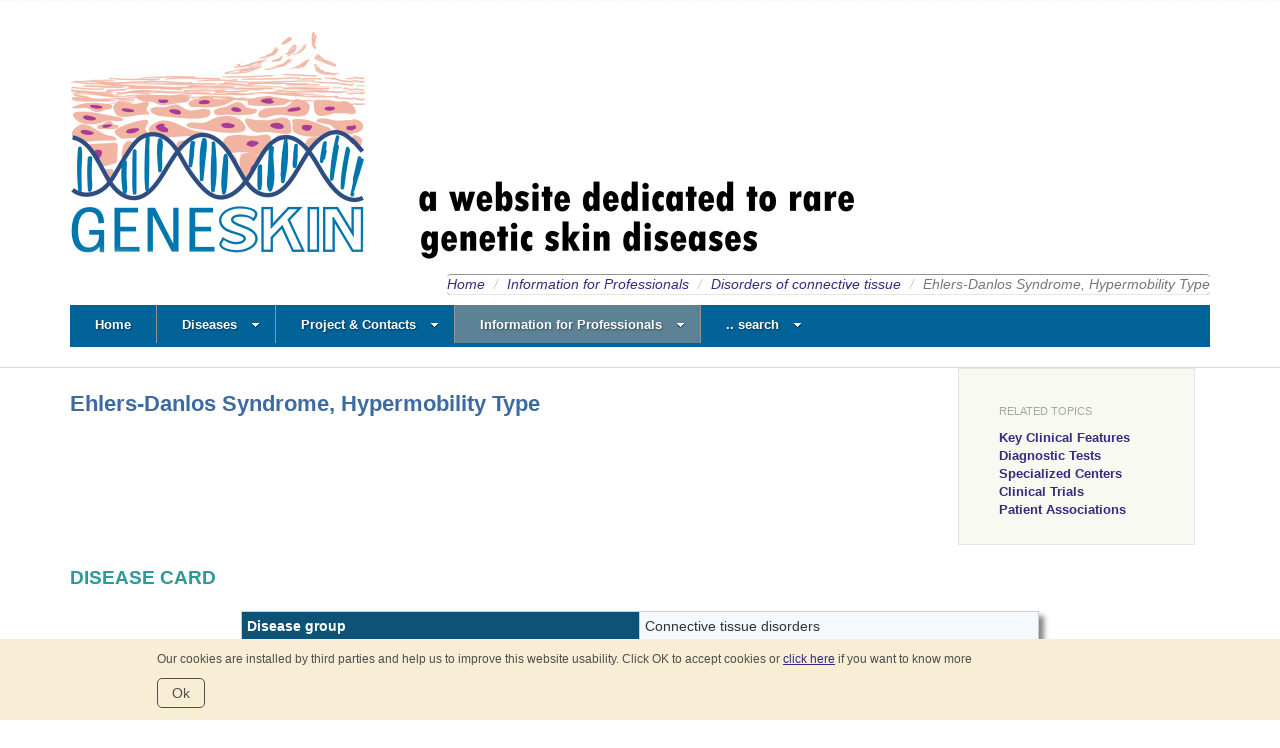

--- FILE ---
content_type: text/html; charset=UTF-8
request_url: https://geneskin.org/information-professionals/connective-tissue-disorders/ehlers-danlos-syndrome-hypermobility-type
body_size: 16203
content:
<!DOCTYPE html>
<html lang="en">
<head>
    <meta http-equiv="X-UA-Compatible" content="IE=edge">
    <link rel="stylesheet" type="text/css" href="/packages/cloneamental/themes/cloneamental/css/bootstrap-modified.css">
    <link href="/application/files/cache/css/cloneamental/main.css?ts=1769499819" rel="stylesheet" type="text/css" media="all">    

	<meta property="og:site_name" content="Geneskin">
	<meta property="og:locale" content="en_US">
	<meta property="og:type" content="website">
	<meta property="og:title" content="Ehlers-Danlos Syndrome, Hypermobility Type">
	<meta property="og:description" content="Ehlers-Danlos Syndrome, Hypermobility Type: EDS hypermobility type (hEDS) is a connective tissue disorder characterized by generalized joint hypermobility and joint instability causing recurrent subluxations and dislocations and chronic musculoskeletal pain. Skin abnormalities are usually mild and include a soft and mildly hyperextensible skin and easy bruising. The genetic basis of EDS hypermobility type is largely unknown, but in a minority of patients haplo-insufficiency of tenascin-X was identified [4]. ">
	<meta property="og:url" content="https://geneskin.org/information-professionals/connective-tissue-disorders/ehlers-danlos-syndrome-hypermobility-type">
	
<title>Ehlers-Danlos Syndrome, Hypermobility Type</title>

<meta http-equiv="content-type" content="text/html; charset=UTF-8">
<meta name="description" content="Ehlers-Danlos Syndrome, Hypermobility Type: EDS hypermobility type (hEDS) is a connective tissue disorder characterized by generalized joint hypermobility and joint instability causing recurrent subluxations and dislocations and chronic musculoskeletal pain. Skin abnormalities are usually mild and include a soft and mildly hyperextensible skin and easy bruising. The genetic basis of EDS hypermobility type is largely unknown, but in a minority of patients haplo-insufficiency of tenascin-X was identified [4].">
<meta name="keywords" content="Ehlers-Danlos Syndrome Hypermobility Type, rare genetic diseases of the skin, skin diseases, genetic diseases, Geneskin, EDF,">
<meta name="generator" content="Concrete CMS">
<meta name="msapplication-TileImage" content="https://geneskin.org/application/files/1314/7688/9231/edfsemplice144x144.png">
<link rel="shortcut icon" href="https://geneskin.org/application/files/4014/7688/9230/edfsemplice16x16png.ico" type="image/x-icon">
<link rel="icon" href="https://geneskin.org/application/files/4014/7688/9230/edfsemplice16x16png.ico" type="image/x-icon">
<link rel="apple-touch-icon" href="https://geneskin.org/application/files/8114/7688/9230/edfsemplice57x57.png">
<link rel="canonical" href="https://geneskin.org/information-professionals/connective-tissue-disorders/ehlers-danlos-syndrome-hypermobility-type">
<script type="text/javascript">
    var CCM_DISPATCHER_FILENAME = "/index.php";
    var CCM_CID = 220;
    var CCM_EDIT_MODE = false;
    var CCM_ARRANGE_MODE = false;
    var CCM_IMAGE_PATH = "/updates/concrete-cms-9.4.4/concrete/images";
    var CCM_APPLICATION_URL = "https://geneskin.org";
    var CCM_REL = "";
    var CCM_ACTIVE_LOCALE = "en_US";
    var CCM_USER_REGISTERED = false;
</script>

<style>
#pure-cookies-notice-4460 {
	color: rgb(81, 78, 78);
	background: rgb(248, 238, 214);
}
#pure-cookies-notice-4460 a {
	color: rgb(149, 202, 207);
}
#pure-cookies-notice-4460 .pure-cookies-notice-close-button {
	color: rgb(81, 78, 78);
	border-color: rgb(81, 78, 78);
}
</style>
<style type="text/css" data-area-style-area-handle="Header Search" data-block-style-block-id="3900" data-style-set="171">.ccm-custom-style-container.ccm-custom-style-headersearch-3900{padding-right:3px;padding-bottom:3px;padding-left:3px;border-radius:10px;-moz-border-radius:10px;-webkit-border-radius:10px;-o-border-radius:10px;-ms-border-radius:10px}</style><style type="text/css" data-area-style-area-handle="Footer Legal" data-block-style-block-id="5496" data-style-set="266">.ccm-custom-style-container.ccm-custom-style-footerlegal-5496{background-color:rgb(255, 255, 255);margin-bottom:10px;padding-top:13px;padding-right:5px;padding-bottom:5px;padding-left:5px;border-width:1px;border-style:solid;border-color:rgb(170, 170, 170);border-radius:10px;-moz-border-radius:10px;-webkit-border-radius:10px;-o-border-radius:10px;-ms-border-radius:10px}</style><style type="text/css" data-area-style-area-handle="Breadcrump Mic" data-block-style-block-id="5453" data-style-set="278">.ccm-custom-style-container.ccm-custom-style-breadcrumpmic-5453 a{color:rgba(32,53,229,1) !important}</style>
<link href="/packages/jb_megamenu/blocks/jb_megamenu/css/skins/blank.css?ccm_nocache=2aaf910e0a484fa163645bff9988cd25f7cc41cd" rel="stylesheet" type="text/css" media="all">
<style type="text/css">
				
				</style>
<link href="/packages/hw_back_to_top/css/back-to-top.css?ccm_nocache=2aaf910e0a484fa163645bff9988cd25f7cc41cd" rel="stylesheet" type="text/css" media="all">
<script type="text/javascript" src="/updates/concrete-cms-9.4.4/concrete/js/jquery.js?ccm_nocache=2aaf910e0a484fa163645bff9988cd25f7cc41cd"></script>
<link href="/updates/concrete-cms-9.4.4/concrete/css/fontawesome/all.css?ccm_nocache=2aaf910e0a484fa163645bff9988cd25f7cc41cd" rel="stylesheet" type="text/css" media="all">
<link href="/updates/concrete-cms-9.4.4/concrete/css/features/basics/frontend.css?ccm_nocache=2aaf910e0a484fa163645bff9988cd25f7cc41cd" rel="stylesheet" type="text/css" media="all">
<link href="/updates/concrete-cms-9.4.4/concrete/css/features/navigation/frontend.css?ccm_nocache=2aaf910e0a484fa163645bff9988cd25f7cc41cd" rel="stylesheet" type="text/css" media="all">
<link href="/packages/jb_megamenu/blocks/jb_megamenu/css/dcmegamenu.css?ccm_nocache=2aaf910e0a484fa163645bff9988cd25f7cc41cd" rel="stylesheet" type="text/css" media="all">
<link href="/updates/concrete-cms-9.4.4/concrete/css/features/imagery/frontend.css?ccm_nocache=2aaf910e0a484fa163645bff9988cd25f7cc41cd" rel="stylesheet" type="text/css" media="all">
<link href="/packages/pure_cookies_notice/blocks/pure_cookies_notice/view.css?ccm_nocache=5ef05e1e6d83502f5eceff059bbe63fee62d1f15" rel="stylesheet" type="text/css" media="all">
<script>
  (function(i,s,o,g,r,a,m){i['GoogleAnalyticsObject']=r;i[r]=i[r]||function(){
  (i[r].q=i[r].q||[]).push(arguments)},i[r].l=1*new Date();a=s.createElement(o),
  m=s.getElementsByTagName(o)[0];a.async=1;a.src=g;m.parentNode.insertBefore(a,m)
  })(window,document,'script','https://www.google-analytics.com/analytics.js','ga');

  ga('create', 'UA-20592751-1', 'auto');
  ga('send', 'pageview');

</script>    <style type="text/css">

/*----- box in home page */
.diseases-home-page{
    background-color: #edf2f8;
    border-style: solid;
    border-width: 1px;
    border-color: #e6e6e6;
    border-radius: 5px;
    color: #d4cbc7;
    padding-left: 15px;
    padding-top: 15px;
    margin-top:20px;
}
.diseases-4prof-home-page{
    background-color: #c8d6ea;
    border-style: solid;
    border-width: 1px;
    border-color: #e6e6e6;
    border-radius: 5px;
    color: #0076AE;
    margin-top: 20px;
    padding-left: 15px;
    padding-top: 15px;
}

/*
.diseases-4prof-home-page .fa-exclamation-circle{
  display:none;  
}
*/

/*----- testata senza spazio in alto per il profilo */
div.ccm-page {
    padding-top: 1px !important;
}

/*----- testata a dimensioni fisse */
div.ccm-page header {
    padding-bottom: 20px;
}


/*----- slider */
div.ccm-page .ccm-image-slider-container {
    margin-bottom: 10px !important;
    padding-top: 10px;
}

/*----- breadcrumb ----*/
.breadcrumb
{
    float: right;
    margin-top: 10px;
    margin-bottom: 10px;
    padding-top: 7px;
    border-top: thin ridge #e6e6e6;
    font-size: 0.9em;
    font-style: italic;
    border-bottom: thin ridge #e6e6e6;
}

/*----- box destro sottomenu */
.ccm-page .block-sidebar-wrapped {
    background-color: white;
    border: 1px solid #e6e6e6;
    font-size: 0.85em;
    padding: 10px 30px;
    margin-left: 10px;
    margin-right: 15px;    
}
/*----- box in home page */
.login-logout-link {
    padding-bottom: 5px;
    text-align:center;
}

/*----- eventi in lista ---- */ 
.ccm-block-calendar-event-list-event-description {
    display: none;
}
.ccm-block-calendar-event-list-event-date-full {
   font-size: 0.85em;
   text-align: right;
}

.fc-title{
    color:white;
}
/* ========== Tabelle custom ==============*/
table.table_center, table.table_disease, table.table_partner, table.table_contact, table.disease_image, 
table.table_all_disease_prof, table.disease_card 
{
	width: 95%;
	border-collapse: collapse;
	border: 1px solid #ccc;
	margin: 20px auto;
	text-align: center;
	-moz-box-shadow: 5px 5px 5px #888;
	-webkit-box-shadow: 5px 5px 5px #888;
	box-shadow: 5px 5px 5px #888;
	font-size: 1.0em;
	table-layout: fixed;
}
table.table_center th,
table.table_disease th,
table.table_partner th, 
table.table_contact th, 
table.disease_image th, 
table.table_all_disease_prof th, 
table.disease_card th, 
table.table_center td,
table.table_disease td,
table.table_partner td, 
table.table_contact td, 
table.disease_image td, 
table.table_all_disease_prof td, 
table.disease_card td 
{
	border-width: 1px;
	border-style: solid;
	border-color: #ccc;
	padding: 0.4em;
}
table.table_center th,
table.table_disease th,
table.table_partner th, 
table.table_contact th, 
table.disease_image th, 
table.table_all_disease_prof th, 
table.disease_card th 
{
	border: 1px solid #ccc;
	text-align: center;
	font-size: 1.0em;
	background-color: #0D5378;
	color: #FFF;
	word-wrap: break-word;
}
table.table_center tr:nth-child(odd) td {Background-color: #F4F9FE;}
table.table_disease tr:nth-child(odd) td {Background-color: #F4F9FE;}
table.table_partner tr:nth-child(odd) td {Background-color: #F4F9FE;} 
table.table_contact tr:nth-child(odd) td {Background-color: #F4F9FE;} 
table.disease_image tr:nth-child(odd) td {Background-color: #F4F9FE;} 
table.table_all_disease_prof tr:nth-child(odd) td {Background-color: #F4F9FE;} 
table.disease_card tr:nth-child(odd) td {Background-color: #F4F9FE;}

table.table_center tr:nth-child(even) td {background-color: #FFF;}
table.table_disease tr:nth-child(even) td {background-color: #FFF;}
table.table_partner tr:nth-child(even) td {background-color: #FFF;}
table.table_contact tr:nth-child(even) td {background-color: #FFF;}
table.disease_image tr:nth-child(even) td {background-color: #FFF;} 
table.table_all_disease_prof tr:nth-child(even) td {background-color: #FFF;} 
table.disease_card tr:nth-child(even) td {background-color: #FFF;}

/* =====> table.table_center */
table.table_center caption 
{
	width: 100%;
	text-align: left;
	font-size: 100%;
	font-weight: bold;
	padding: 20px 0;
	word-wrap: break-word;
}
table.table_center th 
{
	width: 33%; 
	text-align: center;
}

table.table_center td a /* indispensabile per far funzionare l' a capo anche sugli indirizzi di posto */
{	display: inline;}

table.table_center td 
{
	width: 200px;
	text-align: left;
	vertical-align:text-top;
	font-size: 100%;
	word-wrap: break-word;
}
/* =====> table.disease_image */
table.disease_image 
{
	width: 150px;
	height: 35px;
	border-collapse: collapse;
	border: 1px solid #ccc;
	margin: 40px auto;
	text-align: center;
	-moz-box-shadow: 5px 5px 5px #888;
	-webkit-box-shadow: 5px 5px 5px #888;
	box-shadow: 5px 5px 5px #888;
}
table.disease_image th 
{
	width: 50px;
	height: 35px;
	background-color: #7FD4FF;  
}
table.disease_image td 
{
	width: 100px;
	height: 35px;
}
/* =====> table.disease */
table.table_disease {
    width: 70%;
}

table.table_disease th, 
table.table_disease td 
{
	padding: 20px;
}
table.table_disease  
{
	text-align: left;
}
/* =====> table.table_contact */
table.table_contact 
{
	text-align: left;
}
/* =====> table.table_all_disease_prof */
table.table_all_disease_prof td:first-of-type, 
table.table_all_disease_prof .sinistra 
{
	text-align: left;
/*	display: inline; */
}
table.table_all_disease_prof tr.odd 
{
	background-color: #F4F9FE;
}
/* =====> table.disease_card */
table.disease_card {
    width: 70%;
}
table.disease_card th, table.disease_card td 
{
	text-align: left;
	font-size: 0.9em;
}
/* =====> table.table_partner */
table.table_partner {
	text-align: left;
}
table.table_partner tr.odd, 
table.table_partner tr:nth-child(odd) td {
	background-color: #FFF;
}
/* ------ FINE Tabelle custom ============== */
/* ---- stili Css  -----*/
.micBlu{color: #0076AE;}
.micVerde{color: Green;}
.micRosso{color: Red;}
.micNero{color: Black;}
.micBluGrigio{	color: #0076AE;}

.micHome{
    height:500px !important;
}


/* footer blocchi -----------  */

.ccm-custom-style-container.ccm-custom-style-main-503, 
.ccm-custom-style-container.ccm-custom-style-main-550, 
.ccm-custom-style-container.ccm-custom-style-main-3898 {
    border-color: rgb(102, 100, 100);
    border-radius: 10px;
    border-style: solid;
    border-width: 1px;
    margin-bottom: 10px;
    min-height: 110px;
    padding: 5px;
    background-color: #FCFCFC;
}

/*
#concrete5-brand {
    padding-bottom: 10px;
    padding-top: 10px;
    background-color: #F3F5FA;
}


.pull-right {
    color: #EA592C !important;
}
*/

/* Smartphones (portrait and landscape) ----------- */
@media only screen and (min-device-width : 320px) and (max-device-width : 480px) {
    .mic{background-color:red;}
    
    table.table_all_disease_prof, 
    table.table_center {
	    font-size: 60%;    
    }
}

/* Smartphones (landscape) ----------- */
@media only screen and (min-device-width : 10px)  and (max-device-width : 320px) {
    .mic{background-color:blue;}   

    table.table_all_disease_prof, 
    table.table_center {
        font-size: 90%;  
    }
}
 
/* Smartphones (portrait) ----------- */
@media only screen and (min-device-width : 321px)  and (max-device-width : 480px) {
    .mic{background-color:green;}
    
    table.disease_card {width: 95%;} 
    table.table_contact {font-size: 60%;} 
    table.table_all_disease_prof, 
    table.table_center {font-size: 60%;}  
    
    /*----- breadcrumb trail space */
    .breadcrumb-trail {
        font-size:70%; 
    }

    /*----- event calendar */    
    #dsEventCalendarBLOCK_4241{font-size:70%}

    /*----- titoli pagina */        
    h2, .h2 {font-size: 70%;}
} 

/* iPads (portrait and landscape) ----------- */
@media only screen and (min-device-width : 481px)  and (max-device-width : 650px) {
    .mic{background-color:yellow;} 
    
    table.table_all_disease_prof, 
    table.table_center {
        font-size: 90%;  
    }
}

/* iPads (portrait and landscape) ----------- */
@media only screen and (min-device-width : 651px)  and (max-device-width : 768px) {
    .mic{background-color:black;}  
    
    table.table_all_disease_prof, 
    table.table_center {
        font-size: 90%;  
    }
}

/* iPads (portrait and landscape) ----------- */
@media only screen and (min-device-width : 769px)  and (max-device-width : 1024px) {
    .mic{background-color:brown;}   
    
    table.table_all_disease_prof, table.table_center {
        font-size: 90%;  
    }
}

/* iPads (portrait and landscape) ----------- */
@media only screen and (min-device-width : 1025px)  and (max-device-width : 1600px) {
    .mic{background-color:pink;}  
    
    table.table_all_disease_prof, table.table_center {
        font-size: 90%;  
    }
}

/* pc (portrait and landscape) ----------- */
@media only screen and (min-device-width : 1601px) {
    .mic{background-color:magenta;} 
    
    table.table_all_disease_prof, table.table_center {
        font-size: 90%;  
    }
}

/* su stampa non fa vedere i link ----------- */
@media only print {
    /*
    div.ccm-page header {
        display: none;
    }
    */
    div.ccm-page footer {
        display: none;
    }    
    a:link:after {
        display: none;
    }
}




</style>
        <meta name="viewport" content="width=device-width, initial-scale=1.0">
    <script>
        if (navigator.userAgent.match(/IEMobile\/10\.0/)) {
            var msViewportStyle = document.createElement('style')
            msViewportStyle.appendChild(
                document.createTextNode(
                    '@-ms-viewport{width:auto!important}'
                )
            )
            document.querySelector('head').appendChild(msViewportStyle)
        }
    </script>
</head>
<body>

<div class="ccm-page ccm-page-id-220 page-type-page page-template-full">

<header>
    <div class="container">
        <div class="row">
            <div class="col-sm-12">
                

    <a href="https://geneskin.org/"><picture><!--[if IE 9]><video style='display: none;'><![endif]--><!--[if IE 9]></video><![endif]--><img src="/application/files/4014/7732/9681/geneskinlogoconscrittaOriz800x223.png" alt="geneskin" width="800" height="233" class="ccm-image-block img-fluid bID-5379"></picture></a>

            </div>

        </div>
        <div class="row">
            <div class="col-sm-12">
                

        <div class="ccm-custom-style-container ccm-custom-style-breadcrumpmic-5453"
            >
        <nav aria-label="breadcrumb">
        <ol class="breadcrumb">
                                <li class="breadcrumb-item"><a href="https://geneskin.org/">Home</a></li>
                                        <li class="breadcrumb-item"><a href="https://geneskin.org/information-professionals">Information for Professionals</a></li>
                                        <li class="breadcrumb-item"><a href="https://geneskin.org/information-professionals/connective-tissue-disorders/cutis-laxa-hereditary">Disorders of connective tissue</a></li>
                                        <li class="breadcrumb-item active" aria-current="page">Ehlers-Danlos Syndrome, Hypermobility Type</li>
                            </ol>
    </nav>
    
    </div>
            </div>	
        </div>
        <div class="row">
            <div class="col-sm-12">
                

    <style type="text/css">
	ul#mega-menuh-5386 div.sub-container.mega,ul#mega-menuh-5386 div.sub-container.non-mega {
-webkit-border-radius: 0 0 8px 8px;
-moz-border-radius: 0 0 8px 8px;
border-radius: 0 0 8px 8px;
-webkit-box-shadow: rgb(200, 200, 200, 0.4) 0px 2px 8px;
-moz-box-shadow: rgb(200, 200, 200, 0.4) 0px 2px 8px;
box-shadow: rgb(200, 200, 200, 0.4) 0px 2px 8px;
background: #ffffff;
background: -webkit-gradient(linear, 0 0, 0 bottom, from(#ffffff), to(#ffffff));
background: -webkit-linear-gradient(#ffffff, #ffffff);
background: -moz-linear-gradient(#ffffff, #ffffff);
background: -ms-linear-gradient(#ffffff, #ffffff);
background: -o-linear-gradient(#ffffff, #ffffff);
background: linear-gradient(#ffffff, #ffffff);
}
ul#mega-menuh-5386 > li > a{text-shadow: 1px 1px 2px rgba(0,0,0,0.4);}
ul#mega-menuh-5386>li>div>ul.sub>li>a,
ul#mega-menuh-5386>li>div>ul.sub>div.row>li.mega-hdr>ul.sub_menu>li>a {
color: #d62222 !important;
}
ul#mega-menuh-5386>li>div>ul.sub>li>a:hover,
ul#mega-menuh-5386>li>div>ul.sub>div.row>li.mega-hdr>ul.sub_menu>li>a:hover {
color: #6b6b6b !important;
}
ul#mega-menuh-5386 li .sub-container.non-mega li a:hover,
ul#mega-menuh-5386 .sub li.mega-hdr li a:hover {
background: #d1d1d1;
background: -webkit-gradient(linear, 0 0, 0 bottom, from(#d1d1d1), to(#949494));
background: -webkit-linear-gradient(#d1d1d1, #949494);
background: -moz-linear-gradient(#d1d1d1, #949494);
background: -ms-linear-gradient(#d1d1d1, #949494);
background: -o-linear-gradient(#d1d1d1, #949494);
background: linear-gradient(#d1d1d1, #949494);
-pie-background: linear-gradient(#d1d1d1, #949494);
}
ul#mega-menuh-5386 li .sub li.mega-hdr .mega-hdr-a {
background: #6b6b6b !important;
color: #ffffff !important;
-webkit-border-radius: 5px 5px 0 0;
-moz-border-radius: 5px 5px 0 0;
border-radius: 5px 5px 0 0;
}
ul#mega-menuh-5386 li .sub li.mega-hdr .mega-hdr-a:hover {
background: #cccccc !important;
color: #000000 !important;
}
ul#mega-menuh-5386>li>a.nav-selected, 
ul#mega-menuh-5386>li>a.nav-path-selected {
color: #ffffff !important;
background-position: 0 0 !important;
background: rgb(94, 130, 149);
background: -webkit-gradient(linear, 0 0, 0 bottom, from(rgb(94, 130, 149)), to(rgb(94, 130, 149)));
background: -webkit-linear-gradient(rgb(94, 130, 149), rgb(94, 130, 149));
background: -moz-linear-gradient(rgb(94, 130, 149), rgb(94, 130, 149));
background: -ms-linear-gradient(rgb(94, 130, 149), rgb(94, 130, 149));
background: -o-linear-gradient(rgb(94, 130, 149), rgb(94, 130, 149));
background: linear-gradient(rgb(94, 130, 149), rgb(94, 130, 149));
}
ul#mega-menuh-5386 {
background-color: rgb(1, 99, 151);
background: -webkit-gradient(linear, 0 0, 0 bottom, from(rgb(1, 99, 151)), to(rgb(1, 99, 151)));
background: -webkit-linear-gradient(rgb(1, 99, 151), rgb(1, 99, 151));
background: -moz-linear-gradient(rgb(1, 99, 151), rgb(1, 99, 151));
background: -ms-linear-gradient(rgb(1, 99, 151), rgb(1, 99, 151));
background: -o-linear-gradient(rgb(1, 99, 151), rgb(1, 99, 151));
background: linear-gradient(rgb(1, 99, 151), rgb(1, 99, 151));
}
ul#mega-menuh-5386>li>a {
color: rgb(255, 255, 255) !important;
}
ul#mega-menuh-5386>li>a:hover {
color: #ffffff !important;
}
ul#mega-menuh-5386>li>a:hover,
ul#mega-menuh-5386>li.mega-hover>a {
background-position: 0 0 !important;
background: rgb(94, 130, 149)
;background: -webkit-gradient(linear, 0 0, 0 bottom, from(rgb(94, 130, 149)), to(rgb(94, 130, 149)));
background: -webkit-linear-gradient(rgb(94, 130, 149), rgb(94, 130, 149));
background: -moz-linear-gradient(rgb(94, 130, 149), rgb(94, 130, 149));
background: -ms-linear-gradient(rgb(94, 130, 149), rgb(94, 130, 149));
background: -o-linear-gradient(rgb(94, 130, 149), rgb(94, 130, 149));
background: linear-gradient(rgb(94, 130, 149), rgb(94, 130, 149));
}
ul#mega-menuh-5386>li {
border-right: 1px solid #949494 !important;
}
ul#mega-menuh-5386 li:last-child,
ul#mega-menuh-5386 li.list-child {
border-right: none !important;
}
ul#mega-menuh-5386{font-family:helvetica,arial,sans-serif;}</style>
<div class="jbmm blank responsive"><ul id="mega-menuh-5386" class="nav mega-menuh" style="visibility:hidden;"><li class="top-level-nav first nav-home pl-1"><a href="https://geneskin.org/" target="_self" class="top-level-nav first nav-home pl-1" accesskey="">Home</a></li><li class="top-level-nav pl-154"><a href="https://geneskin.org/diseases" target="_self" class="top-level-nav pl-154" accesskey="">Diseases</a><ul class="sub_menu pid-154"><li class="first pl-186"><a href="https://geneskin.org/diseases/rare-genetic-skin-diseases" target="_self" class="first pl-186" accesskey="">Rare Genetic Skin Diseases</a></li><li class="pl-155"><a href="https://geneskin.org/diseases/epithelial-adhesion" target="_self" class="pl-155" accesskey="">Epithelial Adhesion</a><ul class="sub_menu pid-155"><li class="first pl-156"><a href="https://geneskin.org/diseases/epithelial-adhesion/specialized-centers" target="_self" class="first pl-156" accesskey="">Specialized Centers</a></li><li class="pl-157"><a href="https://geneskin.org/diseases/epithelial-adhesion/clinical-trials" target="_self" class="pl-157" accesskey="">Clinical Trials</a></li><li class="pl-158"><a href="https://geneskin.org/diseases/epithelial-adhesion/patient-associations" target="_self" class="pl-158" accesskey="">Patient Associations</a></li></ul></li><li class="pl-159"><a href="https://geneskin.org/diseases/keratinization-disorders" target="_self" class="pl-159" accesskey="">Keratinization Disorders</a><ul class="sub_menu pid-159"><li class="first pl-160"><a href="https://geneskin.org/diseases/keratinization-disorders/specialized-centers" target="_self" class="first pl-160" accesskey="">Specialized Centers</a></li><li class="pl-161"><a href="https://geneskin.org/diseases/keratinization-disorders/clinical-trials" target="_self" class="pl-161" accesskey="">Clinical Trials</a></li><li class="pl-162"><a href="https://geneskin.org/diseases/keratinization-disorders/patient-associations" target="_self" class="pl-162" accesskey="">Patient Associations</a></li></ul></li><li class="pl-283"><a href="https://geneskin.org/diseases/ectodermal-dysplasias" target="_self" class="pl-283" accesskey="">Ectodermal Dysplasias</a><ul class="sub_menu pid-283"><li class="first pl-286"><a href="https://geneskin.org/diseases/ectodermal-dysplasias/specialized-centers" target="_self" class="first pl-286" accesskey="">Specialized Centers</a></li><li class="pl-287"><a href="https://geneskin.org/diseases/ectodermal-dysplasias/clinical-trials" target="_self" class="pl-287" accesskey="">Clinical Trials</a></li><li class="pl-288"><a href="https://geneskin.org/diseases/ectodermal-dysplasias/patient-associations" target="_self" class="pl-288" accesskey="">Patient Associations</a></li></ul></li><li class="pl-284"><a href="https://geneskin.org/diseases/connective-tissue" target="_self" class="pl-284" accesskey="">Connective Tissue</a><ul class="sub_menu pid-284"><li class="first pl-289"><a href="https://geneskin.org/diseases/connective-tissue/specialized-centers" target="_self" class="first pl-289" accesskey="">Specialized Centers</a></li><li class="pl-290"><a href="https://geneskin.org/diseases/connective-tissue/clinical-trials" target="_self" class="pl-290" accesskey="">Clinical Trials</a></li><li class="pl-291"><a href="https://geneskin.org/diseases/connective-tissue/patient-associations" target="_self" class="pl-291" accesskey="">Patient Associations</a></li></ul></li><li class="pl-285"><a href="https://geneskin.org/diseases/dna-repair-disorders" target="_self" class="pl-285" accesskey="">DNA Repair Disorders</a><ul class="sub_menu pid-285"><li class="first pl-292"><a href="https://geneskin.org/diseases/dna-repair-disorders/specialized-centers" target="_self" class="first pl-292" accesskey="">Specialized Centers</a></li><li class="pl-293"><a href="https://geneskin.org/diseases/dna-repair-disorders/clinical-trials" target="_self" class="pl-293" accesskey="">Clinical Trials</a></li><li class="pl-294"><a href="https://geneskin.org/diseases/dna-repair-disorders/patient-associations" target="_self" class="pl-294" accesskey="">Patient Associations</a></li></ul></li></ul></li><li class="top-level-nav pl-163"><a href="https://geneskin.org/project-contacts" target="_self" class="top-level-nav pl-163" accesskey="">Project &amp; Contacts</a><ul class="sub_menu pid-163"><li class="first pl-187"><a href="https://geneskin.org/project-contacts/about-geneskin-web-site" target="_self" class="first pl-187" accesskey="">About Geneskin Web Site</a></li><li class="pl-189"><a href="https://geneskin.org/project-contacts/site-disclaimer" target="_self" class="pl-189" accesskey="">Site Disclaimer</a></li><li class="pl-188"><a href="https://geneskin.org/project-contacts/centre-registra" target="_self" class="pl-188" accesskey="">Centre Registration</a></li><li class="pl-164"><a href="https://geneskin.org/project-contacts/project-background" target="_self" class="pl-164" accesskey="">Project Background</a></li><li class="pl-165"><a href="https://geneskin.org/project-contacts/participants" target="_self" class="pl-165" accesskey="">Participants</a></li><li class="pl-190"><a href="https://geneskin.org/project-contacts/links" target="_self" class="pl-190" accesskey="">Links</a></li><li class="pl-191"><a href="https://geneskin.org/project-contacts/documents" target="_self" class="pl-191" accesskey="">Documents</a></li><li class="pl-166"><a href="https://geneskin.org/project-contacts/contacts" target="_self" class="pl-166" accesskey="">Contacts</a></li><li class="pl-784"><a href="https://geneskin.org/project-contacts/cookie-policy" target="_self" class="pl-784" accesskey="">Cookie policy</a></li><li class="pl-731"><a href="https://geneskin.org/rare-genetic-diseases-of-the-skin/last-updates" target="_self" class="pl-731" accesskey="">Last updates</a></li></ul></li><li class="nav-path-selected top-level-nav pl-167"><a href="#" class="nolink nav-path-selected top-level-nav pl-167" accesskey="">Information for Professionals</a><ul class="sub_menu pid-167"><li class="first pl-763"><a href="https://geneskin.org/information-professionals/general-index/index-diseases-professional" target="_self" class="first pl-763" accesskey="">General Index</a><ul class="sub_menu pid-763"><li class="first pl-764"><a href="https://geneskin.org/information-professionals/general-index/index-diseases-professional" target="_self" class="first pl-764" accesskey="">Index of Diseases for Professionals</a></li></ul></li><li class="pl-565"><a href="https://geneskin.org/information-professionals/acantholytic-disorders/darier-disease" target="_self" class="pl-565" accesskey="">Acantholytic disorders</a><ul class="sub_menu pid-565"><li class="first pl-212"><a href="https://geneskin.org/information-professionals/acantholytic-disorders/darier-disease" target="_self" class="first pl-212" accesskey="">Darier Disease</a></li><li class="pl-251"><a href="https://geneskin.org/information-professionals/acantholytic-disorders/hailey-hailey-disease" target="_self" class="pl-251" accesskey="">Hailey-Hailey Disease</a></li></ul></li><li class="pl-909"><a href="https://geneskin.org/information-professionals/cutaneous-mosaicism-1" target="_self" class="pl-909" accesskey="">Cutaneous mosaicism</a><ul class="sub_menu pid-909"><li class="first pl-908"><a href="https://geneskin.org/information-professionals/cutaneous-mosaicism-1/cutaneous-mosaicism-2" target="_self" class="first pl-908" accesskey="">Cutaneous mosaicism - Overview</a></li></ul></li><li class="pl-567"><a href="https://geneskin.org/information-professionals/hair-diseases/congenital-hypotrichosis-juvenile-macular-dystrophy" target="_self" class="pl-567" accesskey="">Hair diseases</a><ul class="sub_menu pid-567"><li class="first pl-208"><a href="https://geneskin.org/information-professionals/hair-diseases/congenital-hypotrichosis-juvenile-macular-dystrophy" target="_self" class="first pl-208" accesskey="">Congenital Hypotrichosis with Juvenile Macular Dystrophy</a></li><li class="pl-913"><a href="https://geneskin.org/information-professionals/hair-diseases/loose-anagen-hair-syndrome" target="_self" class="pl-913" accesskey="">Loose Anagen Hair Syndrome</a></li><li class="pl-265"><a href="https://geneskin.org/information-professionals/hair-diseases/monilethrix" target="_self" class="pl-265" accesskey="">Monilethrix</a></li><li class="pl-914"><a href="https://geneskin.org/information-professionals/hair-diseases/short-anagen-hair-syndrome" target="_self" class="pl-914" accesskey="">Short Anagen Hair Syndrome</a></li></ul></li><li class="nav-path-selected pl-343"><a href="https://geneskin.org/information-professionals/connective-tissue-disorders/cutis-laxa-hereditary" target="_self" class="nav-path-selected pl-343" accesskey="">Disorders of connective tissue</a><ul class="sub_menu pid-343"><li class="first pl-211"><a href="https://geneskin.org/information-professionals/connective-tissue-disorders/cutis-laxa-hereditary" target="_self" class="first pl-211" accesskey="">Cutis Laxa, Hereditary</a></li><li class="pl-805"><a href="https://geneskin.org/information-professionals/connective-tissue-disorders/ehlers-danlos-syndrome/ehlers-danlos-syndrome" target="_self" class="pl-805" accesskey="">Ehlers-Danlos Syndrome</a></li><li class="pl-218"><a href="https://geneskin.org/information-professionals/connective-tissue-disorders/ehlers-danlos-syndrome-classic-type" target="_self" class="pl-218" accesskey="">Ehlers-Danlos Syndrome, Classic Type</a></li><li class="pl-222"><a href="https://geneskin.org/information-professionals/connective-tissue-disorders/ehlers-danlos-syndrome-vascular-type" target="_self" class="pl-222" accesskey="">Ehlers-Danlos Syndrome, Vascular Type</a></li><li class="pl-217"><a href="https://geneskin.org/information-professionals/connective-tissue-disorders/ehlers-danlos-syndrome-arthrochalasis-type" target="_self" class="pl-217" accesskey="">Ehlers-Danlos Syndrome, Arthrochalasis Type</a></li><li class="pl-219"><a href="https://geneskin.org/information-professionals/connective-tissue-disorders/ehlers-danlos-syndrome-dermatosparaxis-type" target="_self" class="pl-219" accesskey="">Ehlers-Danlos Syndrome, Dermatosparaxis Type</a></li><li class="nav-selected nav-path-selected pl-220"><a href="https://geneskin.org/information-professionals/connective-tissue-disorders/ehlers-danlos-syndrome-hypermobility-type" target="_self" class="nav-selected nav-path-selected pl-220" accesskey="">Ehlers-Danlos Syndrome, Hypermobility Type</a></li><li class="pl-221"><a href="https://geneskin.org/information-professionals/connective-tissue-disorders/ehlers-danlos-syndrome-kyphoscoliotic-type" target="_self" class="pl-221" accesskey="">Ehlers-Danlos Syndrome, Kyphoscoliotic Type</a></li><li class="pl-264"><a href="https://geneskin.org/information-professionals/connective-tissue-disorders/lipoid-proteinosis" target="_self" class="pl-264" accesskey="">Lipoid Proteinosis</a></li><li class="pl-273"><a href="https://geneskin.org/information-professionals/connective-tissue-disorders/pseudoxanthoma-elasticum" target="_self" class="pl-273" accesskey="">Pseudoxanthoma Elasticum</a></li><li class="pl-825"><a href="https://geneskin.org/information-professionals/connective-tissue-disorders/marfan-syndrome" target="_self" class="pl-825" accesskey="">Marfan syndrome</a></li></ul></li><li class="pl-562"><a href="https://geneskin.org/information-professionals/ectodermal-dysplasias/adult-syndrome" target="_self" class="pl-562" accesskey="">Ectodermal dysplasias and related disorders</a><ul class="sub_menu pid-562"><li class="first pl-168"><a href="https://geneskin.org/information-professionals/ectodermal-dysplasias/adult-syndrome" target="_self" class="first pl-168" accesskey="">ADULT Syndrome</a></li><li class="pl-174"><a href="https://geneskin.org/information-professionals/ectodermal-dysplasias/aec-syndrome" target="_self" class="pl-174" accesskey="">AEC Syndrome</a></li><li class="pl-181"><a href="https://geneskin.org/information-professionals/ectodermal-dysplasias/cartilage-hair-hypoplasia-syndrome" target="_self" class="pl-181" accesskey="">Cartilage-Hair Hypoplasia Syndrome</a></li><li class="pl-184"><a href="https://geneskin.org/information-professionals/ectodermal-dysplasias/clouston-syndrome" target="_self" class="pl-184" accesskey="">Clouston Syndrome</a></li><li class="pl-214"><a href="https://geneskin.org/information-professionals/ectodermal-dysplasias/ectodermal-dysplasia-hair-and-nail" target="_self" class="pl-214" accesskey="">Ectodermal Dysplasia of Hair and Nail</a></li><li class="pl-215"><a href="https://geneskin.org/information-professionals/ectodermal-dysplasias/ectodermal-dysplasia-skin-fragility-syndrome" target="_self" class="pl-215" accesskey="">Ectodermal Dysplasia-Skin-Fragility Syndrome</a></li><li class="pl-216"><a href="https://geneskin.org/information-professionals/ectodermal-dysplasias/eec-syndrome" target="_self" class="pl-216" accesskey="">EEC Syndrome</a></li><li class="pl-250"><a href="https://geneskin.org/information-professionals/ectodermal-dysplasias/focal-dermal-hypoplasia" target="_self" class="pl-250" accesskey="">Focal Dermal Hypoplasia</a></li><li class="pl-253"><a href="https://geneskin.org/information-professionals/ectodermal-dysplasias/hypohidrotic-ectodermal-dysplasia" target="_self" class="pl-253" accesskey="">Hypohidrotic Ectodermal Dysplasia</a></li><li class="pl-254"><a href="https://geneskin.org/information-professionals/ectodermal-dysplasias/hypohidrotic-ectodermal-dysplasia-immune-deficiency" target="_self" class="pl-254" accesskey="">Hypohidrotic Ectodermal Dysplasia with Immune Deficiency</a></li><li class="pl-257"><a href="https://geneskin.org/information-professionals/ectodermal-dysplasias/incontinentia-pigmenti" target="_self" class="pl-257" accesskey="">Incontinentia Pigmenti</a></li><li class="pl-263"><a href="https://geneskin.org/information-professionals/ectodermal-dysplasias/limb-mammary-syndrome" target="_self" class="pl-263" accesskey="">Limb-Mammary Syndrome</a></li><li class="pl-268"><a href="https://geneskin.org/information-professionals/ectodermal-dysplasias/naegeli-syndrome" target="_self" class="pl-268" accesskey="">Naegeli-Syndrome</a></li><li class="pl-274"><a href="https://geneskin.org/information-professionals/ectodermal-dysplasias/rapp-hodgkin-syndrome" target="_self" class="pl-274" accesskey="">Rapp-Hodgkin Syndrome</a></li></ul></li><li class="pl-506"><a href="https://geneskin.org/information-professionals/epidermolysis-4/epidermolysis-bullosa-simplex" target="_self" class="pl-506" accesskey="">Epidermolysis Bullosa</a><ul class="sub_menu pid-506"><li class="first pl-245"><a href="https://geneskin.org/information-professionals/epidermolysis-4/epidermolysis-bullosa-simplex" target="_self" class="first pl-245" accesskey="">Epidermolysis Bullosa Simplex</a></li><li class="pl-230"><a href="https://geneskin.org/information-professionals/epidermolysis-4/epidermolysis-bullosa-junctional" target="_self" class="pl-230" accesskey="">Epidermolysis Bullosa Junctional</a></li><li class="pl-224"><a href="https://geneskin.org/information-professionals/epidermolysis-4/epidermolysis-bullosa-dystrophic-dominant" target="_self" class="pl-224" accesskey="">Epidermolysis Bullosa Dystrophic Dominant</a></li><li class="pl-223"><a href="https://geneskin.org/information-professionals/epidermolysis-4/epidermolyis-bullosa-recessive-dystrophic" target="_self" class="pl-223" accesskey="">Epidermolysis Bullosa Recessive Dystrophic</a></li><li class="pl-260"><a href="https://geneskin.org/information-professionals/epidermolysis-4/kindler-syndrome" target="_self" class="pl-260" accesskey="">Kindler Syndrome</a></li><li class="pl-262"><a href="https://geneskin.org/information-professionals/epidermolysis-4/laryngo-onycho-cutaneous-loc-syndrome" target="_self" class="pl-262" accesskey="">Laryngo-onycho-cutaneous (LOC) syndrome</a></li></ul></li><li class="pl-563"><a href="https://geneskin.org/information-professionals/ichthyoses/ichthyosis-classification" target="_self" class="pl-563" accesskey="">Epidermal Differentiation Disorders</a><ul class="sub_menu pid-563"><li class="first pl-818"><a href="https://geneskin.org/information-professionals/ichthyoses/ichthyosis-classification" target="_self" class="first pl-818" accesskey="">Epidermal Differentiation Disorders - Classification</a></li><li class="pl-915"><a href="https://geneskin.org/information-professionals/ichthyoses/ichthyosis-classification-1" target="_self" class="pl-915" accesskey="">Non-syndromic Epidermal Differentiation Disorders</a></li><li class="pl-180"><a href="https://geneskin.org/information-professionals/ichthyoses/annular-epidermolytic-ichthyosis" target="_self" class="pl-180" accesskey="">Annular Epidermolytic Ichthyosis</a></li><li class="pl-812"><a href="https://geneskin.org/information-professionals/ichthyoses/chanarin-dorfman-syndrome" target="_self" class="pl-812" accesskey="">Chanarin-Dorfman Syndrome</a></li><li class="pl-183"><a href="https://geneskin.org/information-professionals/ichthyoses/child-syndrome" target="_self" class="pl-183" accesskey="">CHILD Syndrome</a></li><li class="pl-247"><a href="https://geneskin.org/information-professionals/ichthyoses/epidermolytic-ichthyosis" target="_self" class="pl-247" accesskey="">Epidermolytic Ichthyosis</a></li><li class="pl-249"><a href="https://geneskin.org/information-professionals/ichthyoses/erythrokeratodermia-variabilis" target="_self" class="pl-249" accesskey="">Erythrokeratodermia Variabilis</a></li><li class="pl-252"><a href="https://geneskin.org/information-professionals/ichthyoses/harlequin-type-ichthyosis-congenita" target="_self" class="pl-252" accesskey="">Harlequin Type Ichthyosis Congenita</a></li><li class="pl-256"><a href="https://geneskin.org/information-professionals/ichthyoses/ichthyosis-curth-macklin" target="_self" class="pl-256" accesskey="">Ichthyosis Curth-Macklin</a></li><li class="pl-209"><a href="https://geneskin.org/information-professionals/ichthyoses/ichthyosis-with-confetti" target="_self" class="pl-209" accesskey="">Ichthyosis With Confetti</a></li><li class="pl-259"><a href="https://geneskin.org/information-professionals/ichthyoses/keratitis-ichthyosis-deafness-syndrome" target="_self" class="pl-259" accesskey="">Keratitis-Ichthyosis-Deafness Syndrome</a></li><li class="pl-261"><a href="https://geneskin.org/information-professionals/ichthyoses/lamellar-ichthyosisnon-bullous-ichthyosiform-erythroderma" target="_self" class="pl-261" accesskey="">Lamellar Ichthyosis/non-Bullous Ichthyosiform Erythroderma</a></li><li class="pl-269"><a href="https://geneskin.org/information-professionals/ichthyoses/netherton-syndrome" target="_self" class="pl-269" accesskey="">Netherton Syndrome</a></li><li class="pl-275"><a href="https://geneskin.org/information-professionals/ichthyoses/refsum-disease" target="_self" class="pl-275" accesskey="">Refsum Disease</a></li><li class="pl-277"><a href="https://geneskin.org/information-professionals/ichthyoses/sjogren-larsson-syndrome" target="_self" class="pl-277" accesskey="">Sj&ouml;gren-Larsson Syndrome</a></li><li class="pl-278"><a href="https://geneskin.org/information-professionals/ichthyoses/superficial-epidermolytic-ichthyosis" target="_self" class="pl-278" accesskey="">Superficial Epidermolytic Ichthyosis</a></li><li class="pl-282"><a href="https://geneskin.org/information-professionals/ichthyoses/x-linked-recessive-ichthyosis" target="_self" class="pl-282" accesskey="">X-Linked Recessive Ichthyosis</a></li></ul></li><li class="pl-342"><a href="https://geneskin.org/information-professionals/pigmentation-disorders/dowling-degos-disease" target="_self" class="pl-342" accesskey="">Disorders of pigmentation</a><ul class="sub_menu pid-342"><li class="first pl-213"><a href="https://geneskin.org/information-professionals/pigmentation-disorders/dowling-degos-disease" target="_self" class="first pl-213" accesskey="">Dowling-Degos Disease</a></li><li class="pl-912"><a href="https://geneskin.org/information-professionals/pigmentation-disorders/neurofibromatosis" target="_self" class="pl-912" accesskey="">Neurofibromatosis</a></li></ul></li><li class="pl-564"><a href="https://geneskin.org/information-professionals/palmoplantar-keratodermas/mutilating-vohwinkel-palmoplantar-keratoderma-deafness" target="_self" class="pl-564" accesskey="">Palmoplantar Keratodermas</a><ul class="sub_menu pid-564"><li class="first pl-266"><a href="https://geneskin.org/information-professionals/palmoplantar-keratodermas/mutilating-vohwinkel-palmoplantar-keratoderma-deafness" target="_self" class="first pl-266" accesskey="">Mutilating Vohwinkel Palmoplantar Keratoderma with Deafness</a></li><li class="pl-267"><a href="https://geneskin.org/information-professionals/palmoplantar-keratodermas/mutilating-vohwinkel-palmoplantar-keratoderma-without-deafness" target="_self" class="pl-267" accesskey="">Mutilating Vohwinkel Palmoplantar Keratoderma without Deafness</a></li><li class="pl-272"><a href="https://geneskin.org/information-professionals/palmoplantar-keratodermas/palmoplantar-keratoderma" target="_self" class="pl-272" accesskey="">Palmoplantar Keratoderma</a></li><li class="pl-270"><a href="https://geneskin.org/information-professionals/palmoplantar-keratodermas/pachyonychia-congenita" target="_self" class="pl-270" accesskey="">Pachyonychia Congenita</a></li></ul></li><li class="pl-566"><a href="https://geneskin.org/information-professionals/poikilodermas/cockayne-syndrome" target="_self" class="pl-566" accesskey="">Poikilodermas and aging syndromes</a><ul class="sub_menu pid-566"><li class="first pl-207"><a href="https://geneskin.org/information-professionals/poikilodermas/cockayne-syndrome" target="_self" class="first pl-207" accesskey="">Cockayne Syndrome</a></li><li class="pl-276"><a href="https://geneskin.org/information-professionals/poikilodermas/rothmund-thomson-syndrome" target="_self" class="pl-276" accesskey="">Rothmund-Thomson Syndrome</a></li><li class="pl-279"><a href="https://geneskin.org/information-professionals/poikilodermas/trichothiodystrophy" target="_self" class="pl-279" accesskey="">Trichothiodystrophy</a></li><li class="pl-280"><a href="https://geneskin.org/information-professionals/poikilodermas/uv-sensitive-syndrome" target="_self" class="pl-280" accesskey="">UV-sensitive Syndrome</a></li><li class="pl-281"><a href="https://geneskin.org/information-professionals/poikilodermas/xeroderma-pigmentosum" target="_self" class="pl-281" accesskey="">Xeroderma Pigmentosum</a></li></ul></li></ul></li><li class="top-level-nav pl-681"><a href="#" class="nolink top-level-nav pl-681" accesskey="">.. search</a><ul class="sub_menu pid-681"></ul></li></ul></div>
<!-- <script type="text/javascript" src="https://www.google.com/jsapi"></script> -->
<script type="text/javascript">
document.addEventListener("DOMContentLoaded", function(event) {
	if($('ul#mega-menuh-5386 ul.pid-681').length == 0){$('ul#mega-menuh-5386 .il-681').append('<ul class="pid-681 linkless"><li></li></ul>');}$('#mega-menuh-5386').css('visibility','visible');$('#mega-menuh-5386').dcMegaMenu({
		rowItems: '4',
		speed: 200,
		effect: 'slide',
		event: Modernizr.touch ? 'click' : 'hover',
		navigateOnCollapse: Modernizr.touch ? true : '0',
		direction: 'down',
		fullWidth: false
	});
$('#mega-menuh-5386 .sub-container').hide();
 $('ul#mega-menuh-5386 .pid-681').parent().prepend('<div class="area-container top top-681 mmccont sub"></div><div class="jbmmcl"></div><div class="area-container left left-681 mmccont sub"></div>');
$('ul#mega-menuh-5386 .pid-681').parent().append('<div class="area-container right right-681 mmccont sub"></div><div class="jbmmcl"></div><div class="area-container bottom bottom-681 mmccont sub"></div>');
$('ul#mega-menuh-5386 ul.pid-681').attr('style','float:left !important;padding:0;');$('.area-container.top-681').append('     <style type=\"text/css\">#searchResults .pageLink{ font-size:12px; color:#999; margin:2px 0px 8px 0px; padding:0px; display:block }#searchResults .searchResult{ margin-bottom:16px; margin-top:24px }#searchResults .searchResult h3{ margin-bottom:0px; padding-bottom:0px }#searchResults .searchResult p{margin-top:4px}</style><form action=\"https://geneskin.org/searchresults\" class=\"sitesearchform\" method=\"get\">			<input name=\"search_paths[]\" type=\"hidden\" value=\"\" />			<input name=\"query\" id=\"query\" type=\"text\" value=\"\" />		<input name=\"submit\" id=\"submit\" type=\"submit\" value=\"find it\" /></form>');
$('ul.mega-menuh a.nolink').click(function( event ) {event.preventDefault();});
});
</script>
   
            </div>	

        </div>	
    </div>
</header>
<main>


<div class="container"><div class="row"><div class="col-sm-12">    <div class="row"><div class="col-sm-8">

    <h2  class="ccm-block-page-title page-title">Ehlers-Danlos Syndrome, Hypermobility Type</h2>
</div><div class="col-sm-3 col-sm-offset-1">

        <div class="ccm-custom-style-container ccm-custom-style-main69-1589 block-sidebar-wrapped"
            >
    
    <div class="ccm-block-page-list-wrapper">

                    <div class="ccm-block-page-list-header">
                <h5>Related Topics</h5>
            </div>
            
        
        <div class="ccm-block-page-list-pages">

            
                <div class="ccm-block-page-list-page-entry">

                    
                                            <div class="ccm-block-page-list-page-entry-text">

                                                            <div class="ccm-block-page-list-title">
                                                                            <a href="https://geneskin.org/information-professionals/connective-tissue-disorders/ehlers-danlos-syndrome-hypermobility-type/key-clinical-features"
                                           target="">Key Clinical Features</a>
                                                                        </div>
                                
                            
                            
                            
                        </div>
                                        </div>

                
                <div class="ccm-block-page-list-page-entry">

                    
                                            <div class="ccm-block-page-list-page-entry-text">

                                                            <div class="ccm-block-page-list-title">
                                                                            <a href="https://geneskin.org/information-professionals/connective-tissue-disorders/ehlers-danlos-syndrome-hypermobility-type/diagnostic-tests"
                                           target="">Diagnostic Tests</a>
                                                                        </div>
                                
                            
                            
                            
                        </div>
                                        </div>

                
                <div class="ccm-block-page-list-page-entry">

                    
                                            <div class="ccm-block-page-list-page-entry-text">

                                                            <div class="ccm-block-page-list-title">
                                                                            <a href="https://geneskin.org/information-professionals/connective-tissue-disorders/ehlers-danlos-syndrome-hypermobility-type/specialized-centers"
                                           target="">Specialized Centers</a>
                                                                        </div>
                                
                            
                            
                            
                        </div>
                                        </div>

                
                <div class="ccm-block-page-list-page-entry">

                    
                                            <div class="ccm-block-page-list-page-entry-text">

                                                            <div class="ccm-block-page-list-title">
                                                                            <a href="https://geneskin.org/information-professionals/connective-tissue-disorders/ehlers-danlos-syndrome-hypermobility-type/clinical-trials"
                                           target="">Clinical Trials</a>
                                                                        </div>
                                
                            
                            
                            
                        </div>
                                        </div>

                
                <div class="ccm-block-page-list-page-entry">

                    
                                            <div class="ccm-block-page-list-page-entry-text">

                                                            <div class="ccm-block-page-list-title">
                                                                            <a href="https://geneskin.org/information-professionals/connective-tissue-disorders/ehlers-danlos-syndrome-hypermobility-type/patient-associations"
                                           target="">Patient Associations</a>
                                                                        </div>
                                
                            
                            
                            
                        </div>
                                        </div>

                        </div><!-- end .ccm-block-page-list-pages -->

        
    </div><!-- end .ccm-block-page-list-wrapper -->


    
    
    </div>
</div></div>
</div></div></div>

<div class="container"><div class="row"><div class="col-sm-12">    <h3>DISEASE CARD</h3>

<table class="disease_card">
	<tbody>
		<tr>
			<th>Disease group</th>
			<td>Connective tissue disorders</td>
		</tr>
		<tr>
			<th>DISEASE NAME</th>
			<td>EHLERS-DANLOS SYNDROME, HYPERMOBILITY TYPE</td>
		</tr>
		<tr>
			<th>Synonymous</th>
			<td>Ehlers-Danlos syndrome III</td>
		</tr>
		<tr>
			<th>Estimated prevalence</th>
			<td>1 - 5 / 10.000</td>
		</tr>
		<tr>
			<th>OMIM</th>
			<td><a href="https://www.omim.org/entry/130020">130020</a>, <a href="https://www.omim.org/entry/606408">606408</a></td>
		</tr>
		<tr>
			<th>Inheritance</th>
			<td>Autosomal dominant, Autosomal recessive</td>
		</tr>
		<tr>
			<th>Gene (s)</th>
			<td><em>TNXB </em>(<a href="https://www.omim.org/entry/600985" target="_blank">600985</a>), <em>COL3A1 </em>(<a href="https://www.omim.org/entry/120180">120180</a>)</td>
		</tr>
	</tbody>
</table>

<h4>Definition</h4>

<p>Hypermobile EDS (hEDS) is a hereditary connective tissue disorder (HCTD) characterized by <strong>generalized joint hypermobility</strong> and <strong>joint instability </strong>causing recurrent subluxations and dislocations and <strong>chronic musculoskeletal pain</strong>. Skin abnormalities are usually mild and include a soft and mildly hyperextensible skin and easy bruising. There is no reliable/appreciable genetic etiology to test for in the vast majority of patients.</p>

<p>&nbsp;</p>

<h4>Clinical Description</h4>

<p>EDS hypermobility type is primarily characterized by <strong>generalized </strong><strong>joint </strong><strong>hypermobility</strong>, affecting large and small joints. This is usually assessed using the Beighton scale, the most widely accepted grading system for the objective semi-quantification of joint hypermobility (Table 2).<sup><a href="#_ENREF_1">1</a></sup></p>

<p><strong>Table 2: Beighton scale of hyermobility.</strong></p>

<table border="1" style="width: 818px;">
	<tbody>
		<tr>
			<td style="width: 583px;"><strong>&nbsp;Joint/Finding</strong></td>
			<td style="width: 83px; text-align: center;"><strong>Negative</strong></td>
			<td style="width: 78px; text-align: center;"><strong>&nbsp;Unilateral</strong></td>
			<td style="width: 71px; text-align: center;"><strong>Bilateral </strong></td>
		</tr>
		<tr>
			<td style="width: 583px;">&nbsp;Passive dorsiflexion of the 5th finger &gt;90&deg;</td>
			<td style="width: 83px; text-align: center;">0</td>
			<td style="width: 78px; text-align: center;">1</td>
			<td style="width: 71px; text-align: center;">2</td>
		</tr>
		<tr>
			<td style="width: 583px;">&nbsp;Passive flexion of thumbs to the forearm</td>
			<td style="width: 83px; text-align: center;">0</td>
			<td style="width: 78px; text-align: center;">1</td>
			<td style="width: 71px; text-align: center;">2</td>
		</tr>
		<tr>
			<td style="width: 583px;">&nbsp;Hyperextension of the elbows beyond 10&deg;</td>
			<td style="width: 83px; text-align: center;">0</td>
			<td style="width: 78px; text-align: center;">1</td>
			<td style="width: 71px; text-align: center;">2</td>
		</tr>
		<tr>
			<td style="width: 583px;">&nbsp;Hyperextension of the knees beyond 10&deg;</td>
			<td style="width: 83px; text-align: center;">0</td>
			<td style="width: 78px; text-align: center;">1</td>
			<td style="width: 71px; text-align: center;">2</td>
		</tr>
		<tr>
			<td style="width: 583px;">&nbsp;Forward flexion of the trunk with knees fully extended and palms resting on the floor</td>
			<td style="width: 83px; text-align: center;">0</td>
			<td colspan="2" style="width: 149px; text-align: center;">1</td>
		</tr>
		<tr>
			<td colspan="4" style="width: 815px;"><strong>&nbsp;A total score of at least 5 defines hypermobility*</strong></td>
		</tr>
	</tbody>
</table>

<p style="color:#bbbbbb"><sup>*As joint range of motion usually decreases with age and there is an inverse relationship between age and Beighton score, the Committee on behalf of the International Consortium on the EDS proposes adjustment of the cut-of: &ge;6 for pre‐pubertal children and adolescents, &ge;5 for pubertal men and women up to the age of 50, and &ge;4 for those &gt;50 years of age for hEDS<a href="#_ENREF_2" title="Malfait, 2017 #76">2</a></sup></p>

<p>&nbsp;</p>

<p><strong>Joint hypermobility is rather common</strong> (8&ndash;39% of school‐age children) and should be examined whether occurring in the context of a hereditary disorder of connective tissue or of other hypermobility spectrum disorders.<sup><a href="#_ENREF_2" title="Malfait, 2017 #76">2</a>, <a href="#_ENREF_3" title="Tofts, 2009 #86">3</a></sup> A diagnosis of hEDS should be assigned only in those who meet all of the diagnostic criteria described below.</p>

<p><strong>Primary&nbsp;muscular&nbsp;hypotonia</strong>&nbsp;may occur and may cause delayed gross motor development, problems with ambulation, and mild motor disturbance. During childhood however complications are not frequent and the joint hypermobility may even be an asset for performing sports, dance or music.</p>

<p>From young adulthood on&nbsp;<strong>subluxations&nbsp;and&nbsp;dislocations&nbsp;</strong>are common. They may occur spontaneously or with minimal trauma and can be acutely painful. Reduction often occurs spontaneously or can be accomplished by the affected individual or a friend/family member. Even in the absence of clinically obvious subluxation, instability and excessive joint motion is evident on routine activity. All sites can be involved, including the extremities, vertebral column, costo-vertebral and costo-sternal joints, clavicular articulations, and temporomandibular joints. Other problems related to the joint hypermobility are <strong>foot deformities</strong> such as congenital clubfoot or pes planus, joint effusions, and osteoarthritis.</p>

<p>Some adult individuals may suffer from&nbsp;<strong>chronic&nbsp;musculoskeletal&nbsp;pain,</strong> which is distinct from the pain associated with acute dislocations. The severity is typically greater than expected based on physical and radiological examination, and the impact can be devastating with disruption of sleep, work physical activities and social relations. Affected individuals are often diagnosed with chronic fatigue syndrome, fibromyalgia or depression prior to recognition of joint laxity and establishment of the underlying diagnosis. This chronic pain may be attributable to repeated microtrauma to the vulnerable connective tissues, and to myofascial spasms which occur in response to chronic joint instability. Many patients also suffer from neuropathic pain, which may be the result of nerve compression, e.g., by the subluxed joints or the spasmed connective tissues.</p>

<p>The&nbsp;<strong>skin&nbsp;</strong>is often soft or velvety and may be <strong>mildly hyperextensible</strong>. Cigarette paperscars, as seen in the classic type of EDS are absent, although some mildly atrophic scars can be seen, especially over pressure points. Easy bruising is common.</p>

<p>Other&nbsp;extra-articular&nbsp;features&nbsp;that are often present in hEDS include <strong>autonomic dysfunction</strong>, with orthostatic hypotension, positional orthostatic tachycardia syndrome (POTS) and (pre-)syncope; <strong>functional bowel disorders</strong>, with gastro-esophageal reflux and gastritis, irritable bowel syndrome and delayed gastric emptying; nociceptive defects, with an inadequate response to local anesthetic; and diminished proprioception. Those symptoms may be more burdensome than the joint symptoms, frequently restrict functionality and quality of life, and thus should always be determined during clinical encounters.</p>

<p>Although there is limited and contradictory data relating to bone mineral density in hEDS, affected individuals may be prone to have an increased prevalence of <strong>osteoporosis</strong>. DEXA scanning can therefore be recommended if this is suspected.<sup><a href="#_ENREF_4" title="Eller-Vainicher, 2016 #87">4</a></sup></p>

<p>&nbsp;</p>

<h4>Clinical Diagnostic Criteria</h4>

<ul>
	<li>
	<p><strong>Criteria I: Generalized Joint Hypermobility (GJH)</strong></p>
	</li>
</ul>

<p style="margin-left: 40px;">Based on Beighton Score. In individuals with acquired joint limitations (past surgery, wheelchair, amputations, etc.), the assessment of GJH may include historical information using the five‐point questionnaire (5PQ). &nbsp;If the Beighton score is 1 point below the age‐ and sex‐specific cut‐off AND the 5PQ is &lsquo;positive&rsquo; (=&thinsp;at least two positive items), then a diagnosis of GJH can be made.<sup><a href="#_ENREF_5" title="Hakim, 2003 #89">5</a></sup></p>

<p style="margin-left: 80px;"><em>Five‐point questionnaire (5PQ)<a href="#_ENREF_5" title="Hakim, 2003 #89">5</a></em></p>

<ol>
	<li style="margin-left: 80px;"><em>Can you now (or could you ever) place your hands flat on the floor without bending your knees?</em></li>
	<li style="margin-left: 80px;"><em>Can you now (or could you ever) bend your thumb to touch your forearm?</em></li>
	<li style="margin-left: 80px;"><em>As a child, did you amuse your friends by contorting your body into strange shapes or could you do the splits?</em></li>
	<li style="margin-left: 80px;"><em>As a child or teenager, did your shoulder or kneecap dislocate on more than one occasion?</em></li>
	<li style="margin-left: 80px;"><em>Do you consider yourself &ldquo;double‐jointed&rdquo;?</em></li>
</ol>

<p style="margin-left: 80px;"><em>A &ldquo;yes&rdquo; answer to two or more questions suggests joint hypermobility with 80&ndash;85% sensitivity and 80&ndash;90% specificity</em></p>

<ul>
	<li><strong>Criteria II: &ge;2 of the following features (A&ndash;C) MUST be present</strong>

	<ol>
		<li><strong>Feature A</strong>: systemic manifestations of a more generalized connective tissue disorder (a total of five must be present): 1. Unusually soft or velvety skin; 2.Mild skin hyperextensibility; 3.Unexplained striae; 4.Bilateral piezogenic papules of the heel; 5.Recurrent or multiple abdominal hernia(s); 6.Atrophic scarring involving at least two sites and without the formation of truly papyraceous and/or hemosideric scars as seen in classical EDS; 7.Pelvic floor, rectal, and/or uterine prolapse in children, men or nulliparous women; 8.Dental crowding and high or narrow palate; 9.Arachnodactyly; 10.Arm span‐to‐height &ge;1.05; 11.Mitral valve prolapse (MVP) mild or greater; 12.Aortic root dilatation with Z‐score&thinsp;&gt;&thinsp;+2</li>
	</ol>
	</li>
</ul>

<ol>
	<li style="margin-left: 40px;"><strong>Feature B</strong>: positive family history, with one or more first degree relatives independently meeting the current diagnostic criteria for hEDS.</li>
	<li style="margin-left: 40px;"><strong>Feature C</strong>: musculoskeletal complications (must have at least one): 1.Musculoskeletal pain in two or more limbs, recurring daily for at least 3 months; 2.Chronic, widespread pain for &ge;3 months; 3. Recurrent joint dislocations or frank joint instability, in the absence of trauma</li>
</ol>

<ul>
	<li><strong>Criteria III: All the following prerequisites MUST be met</strong>

	<ol>
		<li>Absence of unusual skin fragility (consider other types of EDS)</li>
		<li>Exclusion of other heritable and acquired connective tissue disorders, including autoimmune rheumatologic conditions.</li>
		<li>Exclusion of alternative diagnoses that may also include joint hypermobility by means of hypotonia and/or connective tissue laxity. E.g. neuromuscular disorders (e.g., myopathic EDS, Bethlem myopathy), other HCTD (e.g., other types of EDS, Loeys&ndash;Dietz syndrome, Marfan syndrome), and skeletal dysplasias (e.g., Osteogenesis Imperfecta). Exclusion of these considerations may be based upon history, physical examination, and/or molecular genetic testing, as indicated.</li>
	</ol>
	</li>
</ul>

<p><strong>The clinical diagnosis of hEDS needs the simultaneous presence of criteria 1 AND 2 AND 3.</strong></p>

<p>&nbsp;</p>

<h4>Pathogenesis</h4>

<p>To date, the genetic basis of joint hypermobility remains largely unknown. Mutations in a non-collagenous molecule, <strong>tenascin-X</strong>, have been identified in a small subset of patients with hEDS. Tenascin-X is a large extracellular matrix glycoprotein, belonging to the family of tenascins. One family has been reported to carry a mutation in the&nbsp;<strong><em>COL3A1&nbsp;</em></strong>gene.<sup><a href="#_ENREF_6" title="Narcisi, 1994 #82">6</a>, <a href="#_ENREF_7" title="Zweers, 2003 #83">7</a></sup> An absence of proalpha2(I) collagen chains can present as a phenotype with features of mild hypermobility EDS in childhood and a cardiac valvular form of EDS during adulthood.<sup><a href="#_ENREF_8" title="Malfait, 2006 #84">8</a></sup></p>

<p>&nbsp;</p>

<h4>Diagnosis</h4>

<p>The diagnosis of hEDS is based entirely on clinical evaluation and family history. A serum-based screening assay to detect tenascin X deficiency as well as molecular sequence analysis of the <em>TNXB </em>gene as well as the COL3A1 can be&nbsp;recommended when the symptoms are indicative for hEDS</p>

<p>&nbsp;</p>

<h4>Treatment</h4>

<p>See article &quot;<a href="https://geneskin.org/information-professionals/connective-tissue-disorders/ehlers-danlos-syndrome/ehlers-danlos-syndrome">Ehlers-Danlos-Syndrome</a>&quot;</p>

<p>The Ehlers-Danlos syndrome hypermobility type requires a <strong>multidisciplinary </strong><strong>approach</strong> with a therapy plan that is tailored to the patient&rsquo;s problems. Joint stability may be improved by low-resistance exercise to increase muscle tone. Examples include walking, bicycling, swimming or water exercise, and simple range-of-motion exercise without added resistance. It may take months or years for significant progress to be recognized.</p>

<p>Joint hyperextension must be avoided. Individuals with EDS hypermobility type usually need to be educated about the normal range of joint extension and cautioned not to exceed it. High impact sports, such as football and fighting sports are discouraged because they increase the risk of acute subluxation/dislocation of joints, chronic pain, and osteoarthritis.</p>

<p><strong>Braces</strong>, including braces for knees and ankles, shoulder and hips, ring splints for the interphalangeal joints and wrist-thumb braces, are useful to improve joint stability. A soft neck collar, if tolerated, may help with neck pain and headaches. There is no contraindication to joint surgery, but the surgeon should be aware of the possibility of delayed wound healing or prolonged bleeding. <strong>Orthopedic interventions</strong> may include arthroscopic debridement, tendon relocations, capsulorraphy, and arthroplasty. The degree of stabilization and pain reduction and duration of improvement are variable, but results are usually disappointing. Therefore orthopedic surgery should be delayed in favour of physical therapy and bracing. Temporomandibular joint laxity and dysfunction are difficult to treat. There are no specific interventions of proven benefit. Intra-oral devices are sometimes helpful. Oral rest (minimization of chewing and talking), local myofascial release, and muscle relaxant medications may be beneficial for acute flares. Surgical intervention is often disappointing and should be considered only as a last resort.</p>

<p><strong>Analgesic drugs</strong> are widely used in patients with EDS hypermobility type. Paracetamol and non-steroidal anti-inflammatory drugs (NSAIDs), including the selective COX-2 inhibitors can be helpful for acute pain. If necessary, tramadol can be added. When used alone, analgesics and NSAIDs are disappointingly ineffective in treating chronic pain, and patients should be made aware of their low efficacy in this condition. Other potentially effective drugs include low-dose tricyclic antidepressants, which are often effective for neuropathic pain, with additional benefits of mild sedation (sleep is often difficult) and a little mood elevation. Patients with depression may also have a good effect from a selective serotonin reuptake inhibitor (SSRI). The use of potent opioids in musculoskeletal disorders is generally not advised and, if necessary, is reserved as long as possible.</p>

<p>Gastritis and reflux symptoms may require intensive therapy, including proton pump inhibitor, H2-blocker and over-the-counter acid-neutralizing agents. Delayed gastric emptying should be treated with promotility agents (e.g., erythromycin, metoclopramide). Irritable bowel syndrome is treated with antispasmodics, anti-diarrheals, and laxatives as needed.</p>

<p>Validation of the affected individual&#39;s symptoms can be immensely helpful, as many with EDS hypermobility type have been diagnosed with primary psychiatric disorders by previous physicians. Depression is a common result of the chronic pain and other complications. Psychological and/or pain-oriented counseling can improve adaptation to and acceptance of these issues and the physical limitations. Many individuals initially resist a diagnosis of or therapy for depression because of concern that their problems are being written off as purely psychiatric.</p>

<p>&nbsp;</p>

<p>&nbsp;</p>

<h4>References</h4>

<div style="color:#bbbbbb">
<p><sup><a name="_ENREF_1">1.&nbsp;Beighton P, Solomon L, Soskolne C. Articular mobility in an African population. Annals of the rheumatic diseases. 1973;32(5):413.</a></sup></p>

<p><sup><a name="_ENREF_2">2. Malfait F, Francomano C, Byers P, Belmont J, Berglund B, Black J, et al. The 2017 international classification of the Ehlers-Danlos syndromes. Am J Med Genet C Semin Med Genet. 2017;175(1):8-26.</a></sup></p>

<p><sup><a name="_ENREF_3">3.&nbsp;Tofts LJ, Elliott EJ, Munns C, Pacey V, Sillence DO. The differential diagnosis of children with joint hypermobility: a review of the literature. Pediatr Rheumatol Online J. 2009;7:1.</a></sup></p>

<p><sup><a name="_ENREF_4">4. Eller-Vainicher C, Bassotti A, Imeraj A, Cairoli E, Ulivieri FM, Cortini F, et al. Bone involvement in adult patients affected with Ehlers-Danlos syndrome. 2016;27(8):2525-2531.</a></sup></p>

<p><sup><a name="_ENREF_5">5.&nbsp;Hakim AJ, Grahame R. A simple questionnaire to detect hypermobility: an adjunct to the assessment of patients with diffuse musculoskeletal pain. Int J Clin Pract. 2003;57(3):163-166.</a></sup></p>

<p><sup><a name="_ENREF_6">6.&nbsp;Narcisi P, Richards AJ, Ferguson SD, Pope FM. A family with Ehlers-Danlos syndrome type III/articular hypermobility syndrome has a glycine 637 to serine substitution in type III collagen. Hum Mol Genet. 1994;3(9):1617-1620.</a></sup></p>

<p><sup><a name="_ENREF_7">7.&nbsp;Zweers MC, Bristow J, Steijlen PM, Dean WB, Hamel BC, Otero M, et al. Haploinsufficiency of TNXB is associated with hypermobility type of Ehlers-Danlos syndrome. Am J Hum Genet. 2003;73(1):214-217.</a></sup></p>

<p><sup><a name="_ENREF_8">8.&nbsp; Malfait F, Symoens S, Coucke P, Nunes L, De Almeida S, De Paepe A. Total absence of the alpha2(I) chain of collagen type I causes a rare form of Ehlers-Danlos syndrome with hypermobility and propensity to cardiac valvular problems. J Med Genet. 2006;43(7):e36.</a></sup></p>
</div>

</div></div></div>

</main>


<footer id="footer-theme">
        <section>
    <div class="container">
        <div class="row">
            <div class="col-sm-6">
                            </div>
            <div class="col-sm-6">
                

        <a href="#" class="hw-back-to-top">
        <i class="fa fa-chevron-up"></i>
    </a>

            </div>
        </div>
    </div>
    </section>
        <section>
    <div class="container">
        <div class="row">
            <div class="col-sm-4">
            

        <div class="ccm-custom-style-container ccm-custom-style-footerlegal-5496"
            >
    <p style="text-align: center;"><a href="https://geneskin.org">&copy; 2008 - 2025 Geneskin by EDF</a></p>

<p class="content-editor-image-center"><img src="/application/files/8117/3402/3111/EDF_Logo_Freigestellt.png" alt="EDF Logo_Freigestellt.png" width="180" height="45"></p>

    </div>


        <div id="pure-cookies-notice-4460" class="pure-cookies-notice-wrapper bottom" data-bid="4460">
        <div class="pure-cookies-notice-container">
                        <div class="pure-cookies-notice-content">
                <p>Our cookies are installed by third parties and help us to improve this website usability. Click OK to accept cookies or <a href="https://geneskin.org/project-contacts/cookie-policy">click here</a> if you want to know more</p>
            </div>
            <div class="pure-cookies-notice-close-button">
                Ok            </div>
            <div class="clearfix"></div>
        </div>
    </div>

    <script>
        $(document).ready(function() {
            $('#pure-cookies-notice-4460').pureCookiesNotify({"sitewideCookie":true,"interactionImpliesOk":false});
        });
    </script>
    
            </div>
            <div class="col-sm-4">
                

    <p class="login-logout-link"><a href="https://geneskin.org/login">login</a></p>

            </div>
            <div class="col-sm-4">
                            </div>
        </div>
    </div>
    </section>
</footer>



</div>

<script type="text/javascript"> 
				document.addEventListener("DOMContentLoaded", function(event) {
										$("#nav-icon1,#nav-icon2,#nav-icon3,#nav-icon4" ).on( "click", function() {
										$(this).toggleClass('mmopen');
										});	
									});</script>
<script type="text/javascript" src="/packages/hw_back_to_top/js/back-to-top.js?ccm_nocache=2aaf910e0a484fa163645bff9988cd25f7cc41cd"></script>
<script type="text/javascript" src="/updates/concrete-cms-9.4.4/concrete/js/features/navigation/frontend.js?ccm_nocache=2aaf910e0a484fa163645bff9988cd25f7cc41cd"></script>
<script type="text/javascript" src="/packages/jb_megamenu/blocks/jb_megamenu/js_manual/modernizr.js?ccm_nocache=c6123cd46d8cd3f84ed37d1b8395f42762dc9ac1"></script>
<script type="text/javascript" src="/packages/jb_megamenu/blocks/jb_megamenu/js/jquery.KeyTips.js?ccm_nocache=2aaf910e0a484fa163645bff9988cd25f7cc41cd"></script>
<script type="text/javascript" src="/packages/jb_megamenu/blocks/jb_megamenu/js/jquery.dcmegamenu.1.3.3.js?ccm_nocache=2aaf910e0a484fa163645bff9988cd25f7cc41cd"></script>
<script type="text/javascript" src="/packages/jb_megamenu/blocks/jb_megamenu/js/jquery.hoverIntent.minified.js?ccm_nocache=2aaf910e0a484fa163645bff9988cd25f7cc41cd"></script>
<script type="text/javascript" src="/updates/concrete-cms-9.4.4/concrete/js/features/imagery/frontend.js?ccm_nocache=2aaf910e0a484fa163645bff9988cd25f7cc41cd"></script>
<script type="text/javascript" src="/packages/pure_cookies_notice/blocks/pure_cookies_notice/view.js?ccm_nocache=5ef05e1e6d83502f5eceff059bbe63fee62d1f15"></script>

</body>
</html>


--- FILE ---
content_type: text/css
request_url: https://geneskin.org/packages/jb_megamenu/blocks/jb_megamenu/css/skins/blank.css?ccm_nocache=2aaf910e0a484fa163645bff9988cd25f7cc41cd
body_size: -19
content:
@import url("skin-std.css");

.blank ul.mega-menuh {}
.blank ul.mega-menuh li a {}
.blank ul.mega-menuh li .sub-container {}
.blank ul.mega-menuh li .sub {}
.blank ul.mega-menuh li .sub a, .blank ul.mega-menuh li .sub span {color: #111;}
.blank ul.mega-menuh li .sub li.mega-hdr .mega-hdr-a {color: #fff !important; text-shadow: 1px 1px 1px #333;}
.blank ul.mega-menuh .sub li.mega-hdr li a:hover {color: #a32403 !important;}
.blank ul.mega-menuh li .sub-container.non-mega li a:hover {color: #a32403;}




--- FILE ---
content_type: text/css
request_url: https://geneskin.org/packages/jb_megamenu/blocks/jb_megamenu/css/dcmegamenu.css?ccm_nocache=2aaf910e0a484fa163645bff9988cd25f7cc41cd
body_size: 1276
content:
/* Mega Menu Styles */
ul.mega-menuh *,
ul.mega-menuh *:before,
ul.mega-menuh *:after {
	-webkit-box-sizing: border-box;
	-moz-box-sizing: border-box;
	box-sizing: border-box;
}
ul.mega-menuh{
	/*z-index:5 !important;*/
	float: left !important;
}
ul.mega-menuh li {
	font-size: 13px !important;
	position: static;
}
.mega-menuh ul, .mega-menuh ul li {list-style: none;border:0;outline:none;margin:0;padding:0;}
.mega-menuh li{list-style: none;outline:none;margin:0;padding:0;line-height:100% !important;z-index:5 !important;}
.mega-menuh li a{
	line-height:100%;
}
.mega-menuh ul {position: relative;z-index:5 !important;}
.mega-menuh ul li ul {display: none;}
.mega-menuh .sub {display: none;}
.mega-menuh .sub ul {display: block;}
.mega-menuh .defaulttxt, .mega-menuh .defaulttxt h1, .mega-menuh .defaulttxt h2, .mega-menuh .defaulttxt h3, .mega-menuh .defaulttxt h4, .mega-menuh .defaulttxt h5, .mega-menuh .defaulttxt h6, .mega-menuh .defaulttxt p {color:#000;}

ul.mega-menuh li .sub .row{margin: 0 -10px 0 0;}

ul.mega-menuh li .sub-container.non-mega li a:hover {
	background-repeat: no-repeat; 
	background-position: 7px 10px;
}

ul.mega-menuh .sub li.mega-hdr li a:hover {
	background-repeat: no-repeat; 
	background-position: 5px 8px;
}

ul.mega-menuh.full-width div.sub-container.non-mega{
	/*width:100% !important;*/
	/*left:0px !important;*/
}

div.sub-container.mega ul.sub_menu,
div.sub-container.non-mega ul.sub_menu {
	background-image: none !important;
	background-color: transparent !important;
	padding-left: 0 !important;
	float: none !important;
}

div.sub-container.mega ul.sub_menu li {
	text-align: left;
	display: list-item !important;
}

li.mega-hover div.area-container {
	display: block;
}

li.mega-hover div.sub-container {
	padding: 20px;
}

div.area-container {
	display: none;
}

div.area-container.left {
	clear: none;
}

div.area-container.right {
	clear: none;
}

div.area-container.left,
div.area-container.right {
	/*width: 200px;*/
}

div.area-container.top, 
div.area-container.bottom {float:none;}
div.area-container.left { float: left; }
div.area-container.right { float: right; }

div.area-container.top { margin-bottom: 2px;}
div.area-container.left { margin-right: 2px;max-width:165px;}
div.area-container.right { margin-left: 2px;max-width:165px;}
div.area-container.bottom { margin-top: 2px;}
div.sub-container ul.linkless{width:0px;}

ul.mega-menuh.full-width div.sub-container.non-mega div.area-container.right{
	float:left;
	max-width:49%;
}
ul.mega-menuh.full-width div.sub-container.non-mega div.area-container.left{
	max-width:49%;
}
div.area-container.top, 
div.area-container.bottom {
	clear: both;
	/*width: 100%;*/
}

ul.mega-menuh div.sub-container div.mmccont{

}
ul.mega-menuh div.sub-container div.mmccont p{
font-weight:normal;
}
ul.mega-menuh div.sub-container div.mmccont a{
display:inline !important;
float:none !important;
padding:0px !important;
margin:0px !important;
}
ul.mega-menuh div.sub-container div.mmccont li{
float:none !important;
width:auto !important;
}
ul.mega-menuh div.sub-container div.mmccont li a{
display:block !important;
width:auto;
font-weight:normal;
}
ul.mega-menuh div.sub-container div.mmccont li a:hover{
background:none;
}

.jbmmcl{
	clear:both;
}

/* hack for Greek Yogurt theme */
#page #header #headerNav, #page #header ul.nav-header { 
	z-index:5 !important 
}

/* other block integration */
ul.mega-menuh li.top-level-nav.spec-search{
	overflow:hidden;
}

/* responsive support */
@media only screen and (max-width: 768px) {
	.jbmm.responsive ul.mega-menuh li, .jbmm.responsive ul.mega-menuh li a{
		float:none !important;
		display:block;
		width:100%;
	}
	.jbmm.responsive ul.mega-menuh li.spec-search ul.sub_menu {
		text-align: center;
	}
	.jbmm.responsive, .jbmm.responsive ul.mega-menuh{
		height:auto !important;
	}
	.jbmm.responsive ul.mega-menuh li .sub-container, .jbmm.responsive ul.mega-menuh li .sub-container.mega{
		position:static !important;
		margin-left:0px !important;
		width: auto !important;
		-webkit-border-radius: 0 !important;
		-moz-border-radius: 0 !important;
		border-radius: 0 !important;
		-webkit-box-shadow: none !important;
		-moz-box-shadow: none !important;
		box-shadow: none !important;
	}
	.jbmm.responsive ul.mega-menuh > li{
		float:none !important;
	}
	.jbmm.responsive ul.mega-menuh li .sub{
		padding: 0px 0px 0px 0px !important;
	}
	.jbmm.responsive.custom ul.mega-menuh li .sub .row{
		width:auto !important;
	}
	.jbmm.responsive.custom ul.mega-menuh li .sub-container{
		width:auto !important;
		clear:both !important;
	}
	/*.jbmm.responsive.custom ul.mega-menuh li .sub-container.non-mega li a{
		padding-left:12px !important;
	}*/
	.jbmm.responsive ul.mega-menuh li .sub li{
		width:100% !important;
	}
	.jbmm.responsive.custom ul.mega-menuh li .sub li.mega-hdr .mega-hdr-a{
		/*background:none !important;*/
	}
	.jbmm.responsive ul.mega-menuh > li > a{
		background-position: 182% 0px !important;
	}
	.jbmm.responsive ul.mega-menuh > li > a:hover, .jbmm.responsive ul.mega-menuh > li.mega-hover > a{
		background-position: 182% -40px !important;
	}
	.jbmm.responsive ul.mega-menuh li a{
		float:none;
	}
	.jbmm.responsive ul.mega-menuh li.mega-unit{
		height:auto !important;
		margin: 0 0 10px 0 !important;
	}
	.jbmm.responsive ul.mega-menuh.full-width div.sub-container.non-mega div.area-container.right, .jbmm.responsive ul.mega-menuh.full-width div.sub-container.non-mega div.area-container.left{
		max-width:400px;
		height:auto;
	}
	.jbmm.responsive ul.mega-menuh div.area-container.top, .jbmm.responsive ul.mega-menuh div.area-container.bottom{
		width:100%;
	}

	ul.mega-menuh li .sub .row {width: 100% !important;}
}

@media only screen and (max-width: 480px) {
	.jbmm.responsive ul.mega-menuh li, .jbmm.responsive ul.mega-menuh li a{
		float:none !important;
	}
	.jbmm.responsive, .jbmm.responsive ul.mega-menuh{
		height:auto !important;
	}
	.jbmm.responsive ul.mega-menuh li .sub-container, .jbmm.responsive ul.mega-menuh li .sub-container.mega{
		position:static !important;
		margin-left:0px !important;
	}
	.jbmm.responsive ul.mega-menuh > li{
		float:none !important;
	}
	.jbmm.responsive ul.mega-menuh li .sub{
		padding: 0px 0px 0px 0px !important;
	}
	.jbmm.responsive.custom ul.mega-menuh li .sub .row{
		width:auto !important;
	}
	.jbmm.responsive.custom ul.mega-menuh li .sub-container{
		width:auto !important;
		clear:both !important;
	}
	/*.jbmm.responsive.custom ul.mega-menuh li .sub-container.non-mega li a{
		padding-left:12px !important;
	}*/
	.jbmm.responsive ul.mega-menuh li .sub li{
		width:auto !important;
	}
	.jbmm.responsive.custom ul.mega-menuh li .sub li.mega-hdr .mega-hdr-a{
		/*background:none !important;*/
	}
	.jbmm.responsive ul.mega-menuh > li > a{
		background-position: 182% 0px !important;
	}
	.jbmm.responsive ul.mega-menuh > li > a:hover, .jbmm.responsive ul.mega-menuh > li.mega-hover > a{
		background-position: 182% -40px !important;
	}
	.jbmm.responsive ul.mega-menuh li a{
		float:none;
	}
	.jbmm.responsive ul.mega-menuh li.mega-unit{
		height:auto !important;
	}
	.jbmm.responsive ul.mega-menuh.full-width div.sub-container.non-mega div.area-container.right, .jbmm.responsive ul.mega-menuh.full-width div.sub-container.non-mega div.area-container.left{
		max-width:400px;
		height:auto;
	}
	.jbmm.responsive ul.mega-menuh div.area-container.top, .jbmm.responsive ul.mega-menuh div.area-container.bottom{
		width:100%;
	}
}

/* key tips */
.KeyTips__highlighted {
    color: Navy;
    background-color: #fdda8d;
}

.KeyTips__popup {
	position: absolute;
	width: 16px;
	height: 17px;
	overflow: hidden;
	line-height: 17px;
	background: transparent url('../images/popup-back.gif') left top no-repeat;
	color: #4c4c4c;
	font-family: "Lucida Sans", Verdana, Sans-Serif;
	font-size: 11px;
	text-align: center;
	cursor: default;
	display: none;
	-ms-filter: "progid:DXImageTransform.Microsoft.Alpha(opacity=80)";
	opacity: 0.8;
	z-index:1001;
}

* html .KeyTips__popup { filter: progid:DXImageTransform.Microsoft.Alpha(opacity=80); }
*:first-child+html .KeyTips__popup { filter: progid:DXImageTransform.Microsoft.Alpha(opacity=80); }


--- FILE ---
content_type: text/css
request_url: https://geneskin.org/packages/jb_megamenu/blocks/jb_megamenu/css/skins/skin-std.css
body_size: 1003
content:
.mega-menuh ul, .mega-menuh ul li {list-style: none;}
.mega-menuh ul {position: relative; padding: 0; margin: 0;}
.mega-menuh ul li ul {display: none;}
.mega-menuh .sub {display: none;}
.mega-menuh .sub ul {display: block;}

.jbmm {font: normal 13px Arial, sans-serif !important; line-height: 16px !important;}
.jbmm ul.mega-menuh, .jbmm ul.mega-menuh, .jbmm ul.mega-menuh li {margin: 0; padding: 0; border: none;}
.jbmm ul.mega-menuh {width: 100%; /*height: 38px;*/ position: relative; }
.jbmm ul.mega-menuh li.top-level-nav {display: inline-block;}
.jbmm ul.mega-menuh li:not(.top-level-nav) {float: left;}
.jbmm ul.mega-menuh li {margin: 0; padding: 0 !important; font-size: 13px !important; font-weight: bold;}
.jbmm ul.mega-menuh li.picon{background-repeat: no-repeat;}
.jbmm ul.mega-menuh li:not(.top-level-nav).picon{background-size: contain;}
.jbmm ul.mega-menuh li:not(.top-level-nav).picon a{padding: 2px 5px 2px 0px !important;}
.jbmm ul.mega-menuh li.top-level-nav.picon{background-size:25px; background-position: 10px center;}
.jbmm ul.mega-menuh li.top-level-nav.picon > a.dc-mega{padding:8px 38px 12px 25px !important;}
.jbmm ul.mega-menuh li.top-level-nav.picon > a:not(.dc-mega){padding:8px 25px 12px 25px !important;}
.jbmm ul.mega-menuh li.top-level-nav.picon > a img.ic{width:25px;height:auto;margin-right:3px}
.jbmm ul.mega-menuh li:not(.top-level-nav).picon > a img.ic{width:25px;height:auto;margin-right:3px}
.jbmm ul.mega-menuh li a {float: left; display: block; padding: 13px 25px 12px 25px; text-decoration: none !important; transition: 0.2s;}
.jbmm ul.mega-menuh li a.top-level-nav, .jbmm ul.mega-menuh li.spec-search a.dc-mega {height:38px;}
.jbmm ul.mega-menuh li a.dc-mega {position: relative; padding: 13px 38px 12px 25px !important;}
.jbmm ul.mega-menuh li a .dc-mega-icon {display: block; position: absolute; top: 18px; right: 15px; width: 8px; height: 6px;}
.jbmm ul.mega-menuh li a .dc-mega-icon.dc-mega-down {background: url(images/arrow.png) no-repeat 0 0;}
.jbmm ul.mega-menuh li a .dc-mega-icon.dc-mega-up {background: url(images/arrow_up.png) no-repeat 0 0;}
.jbmm ul.mega-menuh li.mega-hover a, .jbmm ul.mega-menuh li a:hover {background-position: 100% -42px !important; color: #000 !important; text-shadow: none;}
.jbmm ul.mega-menuh li.mega-hover a .dc-mega-icon {background-position: 0 100%;}
.jbmm ul.mega-menuh li .sub {padding: 20px 20px 20px 10px;}
.jbmm ul.mega-menuh li .sub-container {position: absolute; padding-left: 20px; margin-left: 0px;}
.jbmm ul.mega-menuh li .sub-container.mega .sub {padding: 0px 0px 10px 0;}
.jbmm ul.mega-menuh li .sub .row {width: 100%; overflow: hidden; clear: both;}
.jbmm ul.mega-menuh li .sub li {border-left:0 transparent solid; list-style: none; float: none; width: 170px; font-size: 1em; font-weight: normal;}
.jbmm ul.mega-menuh li .sub li.mega-hdr {margin: 0 10px 10px 0; float: left;}
.jbmm ul.mega-menuh li .sub li.mega-hdr.last {margin-right: 0;}
.jbmm ul.mega-menuh li .sub a, .jbmm ul.mega-menuh li .sub span {background: none !important; border: none; text-shadow: none; /*padding: 7px 10px;*/ display: block; float: none; text-decoration: none; font-size: 0.9em;}
.jbmm ul.mega-menuh li .sub li.mega-hdr a.mega-hdr-a:hover {color: #000 !important; text-shadow: none;}
.jbmm ul.mega-menuh .sub li.mega-hdr li a {padding: 4px 5px 4px 9px !important; font-weight: normal;}
.jbmm ul.mega-menuh li .sub li.mega-hdr .mega-hdr-a {padding: 5px 5px 5px 15px !important; margin-bottom: 5px; text-transform: uppercase; font-weight: bold;}
.jbmm ul.mega-menuh .sub ul li {padding-right: 0;}
.jbmm ul.mega-menuh li .sub-container.non-mega .sub {padding: 0px;}
.jbmm ul.mega-menuh li .sub-container.non-mega li {padding: 0; width: 190px; margin: 0;}
.jbmm ul.mega-menuh li .sub-container.non-mega li a {padding: 7px 15px 7px 0; transition: 0.2s;}
.jbmm ul.mega-menuh li.spec-search img{width:20px; height:auto; margin-top:-4px;}

#mmhamburgermodern ul li{display:flex; width:100%;}
#mmhamburgermodern ul li.picon a img.ic, #mmhamburgermodern ul li.picon span img.ic{width:25px;height:auto;margin-right:3px}
#mmhamburgermodern ul .mm-listitem__btn{padding-left:36px;}
#mmhamburgermodern ul .mm-listitem__text{padding-left:20px;}
ul .mm-listitem__btn, ul .mm-listitem__text {color:inherit; display:block; padding:12px; padding: calc((var(--mm-listitem-size) - var(--mm-line-height))/ 2);}
#mmhamburgermodern li.picon{background-repeat: no-repeat;}
#mmhamburgermodern ul.sub_menu li.picon.mm-listitem{background-size:25px; background-position: 20px center;}
#mmhamburgermodern ul.sub_menu li.picon.mm-listitem a{padding-left:20px;}
#mmhamburgermodern ul li span.nolink{opacity:0.5;}
#mmhamburgermodern.mm-menu_position-right + #nav-icon3::after, #mmhamburgermodern.mm-menu_position-right + .mm-slideout #nav-iconmodern::after{right:60px; left:auto;}

#nav-icon3::after, #nav-iconmodern::after{position: absolute; left: 2.7em; font-size: 1.5em;}
#nav-icon3::after{top:0;}
#nav-iconmodern::after{top:0.5em; }
#mmhamburger.mmslideout-menu-right + #nav-icon3:after {left: -2.8em;}
body:not(.mm-wrapper_opened) #mmhamburgermodern{display:none !important;} /* fix theme transparency issue */
body.mm-wrapper_opened .ccm-panel{display:none;} /* fix clash with dashboard panels */


--- FILE ---
content_type: text/plain
request_url: https://www.google-analytics.com/j/collect?v=1&_v=j102&a=149723831&t=pageview&_s=1&dl=https%3A%2F%2Fgeneskin.org%2Finformation-professionals%2Fconnective-tissue-disorders%2Fehlers-danlos-syndrome-hypermobility-type&ul=en-us%40posix&dt=Ehlers-Danlos%20Syndrome%2C%20Hypermobility%20Type&sr=1280x720&vp=1280x720&_u=IEBAAEABAAAAACAAI~&jid=607777014&gjid=1017007136&cid=215925425.1769499820&tid=UA-20592751-1&_gid=1602383399.1769499820&_r=1&_slc=1&z=1116549119
body_size: -449
content:
2,cG-XMSZ8P88PG